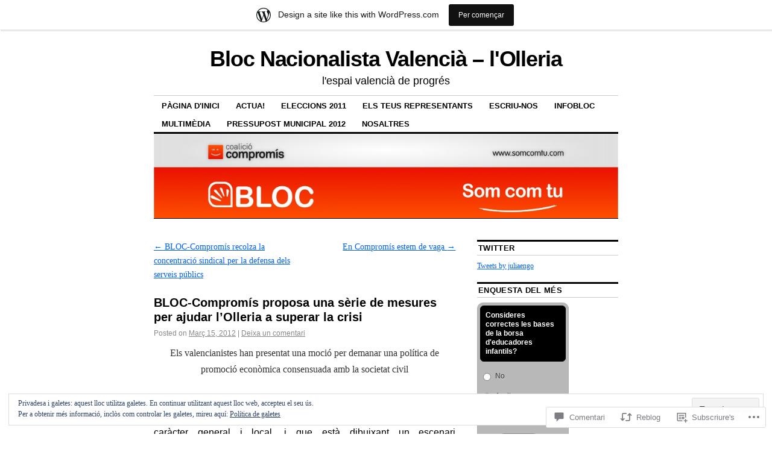

--- FILE ---
content_type: text/javascript;charset=utf-8
request_url: https://secure.polldaddy.com/p/6412739.js?ver=15.5-a.2
body_size: 9466
content:
var pollClosed6412739 = false;
var PDV_POLLRAND6412739 = false;
var PDV_a6412739 = '';
var PDV_o6412739 = '';
var PDV_id6412739 = 6412739;
var PDV_pt6412739 = 0;
var PDV_po6412739 = 0;
var PDV_b6412739 = 1;
var PDV_pr6412739 = 1;
var PDV_l6412739 = 27;
var PDV_s6412739 = 101;
var PDV_h6412739 = 'e7dfbd105dbde3324502685901258b10';
var PDV_w6412739 = 6412739;
var PDV_share6412739 = 1;
var PDV_expire6412739 = 7257600;
var PDV_version6412739 = 0;
var PDV_def6412739 = '#PDI_container6412739 .pds-box{font-family: Helvetica, Arial, sans-serif;font-size: 11px;text-align: left;color: #4e4e4e;width: 150px;background: #b8b8b8 url(\"https://polldaddy.com/polls/alum-bg.png\") top left repeat-x;border: 1px solid #b0b0b0;-webkit-border-radius: 10px;-moz-border-radius: 10px;border-radius: 10px;} #PDI_container6412739 .pds-box A{outline: none;} #PDI_container6412739 .pds-clear{display: block;clear: both;} #PDI_container6412739 .pds-box-outer{padding: 4px;} #PDI_container6412739 .pds-question-top{font-weight: bold;font-size: 12px;border: 1px solid #000;background: #000 url(https://polldaddy.com/polls/alum-question-bg.png) top left repeat-x;line-height: 130%;color: #fff;padding: 8px;-webkit-border-radius: 6px;-moz-border-radius: 6px;border-radius: 6px;position:relative;} #PDI_container6412739 .pds-answer{padding: 10px 0px 10px 0px;} #PDI_container6412739 .pds-answer label{color: #333;font-size: 12px;line-height: 140%;position: relative;font-family: Arial, Helvetica, sans-serif;text-shadow: 0 1px 0 #ebebeb;} #PDI_container6412739 .pds-answer-group{display: block;padding: 6px 0px 6px 0px;} #PDI_container6412739 .pds-answer-group BR{display: none;} #PDI_container6412739 .pds-answer-input{display: block;float:left;width: 25px;} #PDI_container6412739 .pds-input-label{display: block;float:left;width: 105px;cursor: pointer;} #PDI_container6412739 .pds-answer-other{display: block;padding: 0px 0px 0px 10px;} #PDI_container6412739 .pds-textfield{background: #d9d9d9;border: 1px solid #999;font-size: 12px;padding: 2px;width: 110px;} #PDI_container6412739 .pds-answer-other BR{display: none;} #PDI_container6412739 .pds-other-label{display: block;float:left;cursor: pointer;} #PDI_container6412739 .pds-feedback-result {float:right;} #PDI_container6412739 .pds-answer-text {float:left} #PDI_container6412739 .pds-feedback-group{display: block;padding: 8px 0px 8px 0px;} #PDI_container6412739 .pds-feedback-label{display: block;padding: 0px 0px 5px 0px;text-shadow: 0 -1px 0 #ebebeb;} #PDI_container6412739 .pds-feedback-per{font-weight: bold;} #PDI_container6412739 .pds-feedback-votes{font-weight: normal;} #PDI_container6412739 .pds-answer-feedback {background: #979797 url(https://polldaddy.com/polls/alum-feedback.png) repeat-x top left;height: 19px;border-right: 1px solid #838383;position: relative;} #PDI_container6412739 .pds-answer-feedback-bar {font-size: 2px;background: #8fa1b7 url(https://polldaddy.com/polls/alum-feedback.png) repeat-x bottom left;height: 19px;border-left: 1px solid #4d6382;border-right: 1px solid #4d6382;} #PDI_container6412739 .pds-vote {padding: 0px 0px;} #PDI_container6412739 .pds-votebutton-outer {} #PDI_container6412739 .pds-vote BR{display: none;} #PDI_container6412739 .pds-vote-button {color: #fff;padding: 4px 18px;white-space: nowrap;background: #676767 url(https://polldaddy.com/polls/alum-but-bg.png) repeat-x bottom left;-moz-border-radius: 10px;-webkit-border-radius: 10px;border-radius: 10px;border: 1px solid #848484;cursor: pointer;font-size: 14px;font-family: \"Lucida Grande\",Verdana,Arial;text-decoration: none;font-weight: bold;white-space: nowrap;text-shadow: 0 -1px 0 #666;margin: 0px 0px 0px 30px;} #PDI_container6412739 .pds-vote-button:hover{background: #afafaf url(https://polldaddy.com/polls/alum-but-bg.png) repeat-x top left;color: #ccc;border-color: #444;} #PDI_container6412739 .pds-vote-button-load {color: #fff;padding: 4px 18px;white-space: nowrap;-moz-border-radius: 10px;-webkit-border-radius: 10px;border-radius: 10px;border: 1px solid #848484;cursor: pointer;font-size: 14px;font-family: \"Lucida Grande\",Verdana,Arial;text-decoration: none;font-weight: bold;white-space: nowrap;text-shadow: 0 -1px 0 #666;margin: 0px 0px 0px 30px;background:#676767 url(https://polldaddy.com/polls/vote-loader-676767.gif) no-repeat scroll 50% 50%;} #PDI_container6412739 .pds-vote-button-load SPAN{visibility: hidden;} #PDI_container6412739 .pds-links{display: block;background: #d9d9d9;-moz-border-radius: 10px;-webkit-border-radius: 10px;border-radius: 10px;border: 1px solid #999;margin: 20px 0px 0px 0px;text-align: center;} #PDI_container6412739 .pds-links-back{display: block;background: #d9d9d9;-moz-border-radius: 10px;-webkit-border-radius: 10px;border-radius: 10px;border: 1px solid #999;text-align: center;margin: 0px;} #PDI_container6412739 .pds-links A{font-family: Helvetica, Arial, sans-serif;font-size:11px;color: #333;line-height: 24px;text-decoration: none;display: block;text-shadow: 0 1px 0 #ebebeb;font-weight: bold;white-space: nowrap;} #PDI_container6412739 .pds-links-back A {font-family: Helvetica, Arial, sans-serif;font-size:11px;color: #333;line-height: 24px;text-decoration: none;display: block;text-shadow: 0 1px 0 #ebebeb;font-weight: bold;white-space: nowrap;} #PDI_container6412739 .pds-links A:hover{text-decoration: underline;} #PDI_container6412739 .pds-links-back A:hover {text-decoration: underline;} #PDI_container6412739 .pds-comments SPAN{font-weight: normal;} #PDI_container6412739 .pds-total-votes{padding: 10px 0px 0px 0px;position: relative;font-family: Helvetica, Arial, sans-serif;color: #333;font-size:12px;text-shadow: 0 1px 0 #ebebeb;} #PDI_container6412739 .pds-total-votes SPAN{font-weight: bold;} #PDI_container6412739 div {margin:0;padding:0;}';

var PDV_sl6412739 = 1;
var PDV_lnk6412739 = 1;
var PDV_va6412739 = 0;
var PDV_POLL_q6412739 = 'Consideres correctes les bases de la borsa d\'educadores infantils?';


var PDV_POLL_medType6412739 = '0';
var PDV_POLL_medID6412739 = '';

var PDV_A6412739 = new Array();

PDV_A6412739[0] = new Array(4);
PDV_A6412739[0][0] = '29003433';
PDV_A6412739[0][1] = 'No';
PDV_A6412739[0][2] = '0';
PDV_A6412739[0][3] = '';


PDV_A6412739[1] = new Array(4);
PDV_A6412739[1][0] = '29003434';
PDV_A6412739[1][1] = 'A mitges';
PDV_A6412739[1][2] = '0';
PDV_A6412739[1][3] = '';


PDV_A6412739[2] = new Array(4);
PDV_A6412739[2][0] = '29003435';
PDV_A6412739[2][1] = 'Sí';
PDV_A6412739[2][2] = '0';
PDV_A6412739[2][3] = '';


var PDV_l1_6412739 = 'View Results';
var PDV_l2_6412739 = 'Other:';
var PDV_l3_6412739 = 'Vote';
var PDV_l4_6412739 = 'Please choose an answer first!';

var PDV_l12_6412739  = 'Share This';
var _debug = false;
var _document_root="https://polldaddy.com/swf/";var sc,_container,_global_pc,_global_ss,_global_wn;var FlashDetect=new function(){var n=this;n.installed=false;n.raw="";n.major=-1;n.minor=-1;n.revision=-1;n.revisionStr="";var m=[{name:"ShockwaveFlash.ShockwaveFlash.7",version:function(a){return k(a)}},{name:"ShockwaveFlash.ShockwaveFlash.6",version:function(b){var a="6,0,21";try{b.AllowScriptAccess="always";a=k(b)}catch(c){}return a}},{name:"ShockwaveFlash.ShockwaveFlash",version:function(a){return k(a)}}];var k=function(b){var a=-1;try{a=b.GetVariable("$version")}catch(c){}return a};var o=function(a){var b=-1;try{b=new ActiveXObject(a)}catch(c){b={activeXError:true}}return b};var l=function(a){var b=a.split(",");return{raw:a,major:parseInt(b[0].split(" ")[1],10),minor:parseInt(b[1],10),revision:parseInt(b[2],10),revisionStr:b[2]}};var h=function(c){var a=c.split(/ +/);var d=a[2].split(/\./);var b=a[3];return{raw:c,major:parseInt(d[0],10),minor:parseInt(d[1],10),revisionStr:b,revision:j(b)}};var j=function(a){return parseInt(a.replace(/[a-zA-Z]/g,""),10)||n.revision};n.majorAtLeast=function(a){return n.major>=a};n.minorAtLeast=function(a){return n.minor>=a};n.revisionAtLeast=function(a){return n.revision>=a};n.versionAtLeast=function(c){var b=[n.major,n.minor,n.revision];var a=Math.min(b.length,arguments.length);for(i=0;i<a;i++){if(b[i]>=arguments[i]){if(i+1<a&&b[i]==arguments[i]){continue}else{return true}}else{return false}}};n.FlashDetect=function(){if(navigator.plugins&&navigator.plugins.length>0){var e="application/x-shockwave-flash";var f=navigator.mimeTypes;if(f&&f[e]&&f[e].enabledPlugin&&f[e].enabledPlugin.description){var b=f[e].enabledPlugin.description;var d=h(b);n.raw=d.raw;n.major=d.major;n.minor=d.minor;n.revisionStr=d.revisionStr;n.revision=d.revision;n.installed=true}}else{if(navigator.appVersion.indexOf("Mac")==-1&&window.execScript){var b=-1;for(var a=0;a<m.length&&b==-1;a++){var c=o(m[a].name);if(!c.activeXError){n.installed=true;b=m[a].version(c);if(b!=-1){var d=l(b);n.raw=d.raw;n.major=d.major;n.minor=d.minor;n.revision=d.revision;n.revisionStr=d.revisionStr}}}}}}()};FlashDetect.JS_RELEASE="1.0.4";var pdcookie=(function(){this._class=function(){var self=this;this._pc={};this.get=function(name,cb){return self._pdcookie(name,undefined,cb)};this.set=function(name,value){return self._pdcookie(name,value)};this._pdcookie=function(name,value,cb){if(typeof self._pdcookie=="undefined"){self=this}self._pc.userData=self.pdcookie_userdata(name,value);self._pc.cookieData=self.pdcookie_cookie(name,value);self._pc.localData=self.pdcookie_local_storage(name,value);self._pc.globalData=self.pdcookie_global_storage(name,value);self._pc.sessionData=self.pdcookie_session_storage(name,value);if(window==window.top){self._pc.windowData=self.pdcookie_window(name,value)}tmpec=self._pc;self._pc={};var candidates=new Array();var bestnum=0;var candidate;for(var item in tmpec){if(typeof tmpec[item]!=="undefined"&&typeof tmpec[item]!=="null"&&tmpec[item]!="null"&&tmpec[item]!="undefined"){candidates[tmpec[item]]=typeof candidates[tmpec[item]]=="undefined"?1:candidates[tmpec[item]]+1}}for(var item in candidates){if(candidates[item]>bestnum){bestnum=candidates[item];candidate=item}}if(typeof cb=="function"){cb(candidate,tmpec)}return candidate};this.pdcookie_window=function(name,value){try{var wn=window.name;if(typeof value!=="undefined"){if(wn.indexOf("&"+name+"=")>-1||wn.indexOf(name+"=")==0){var idx=wn.indexOf("&"+name+"=");if(idx==-1){idx=wn.indexOf(name+"=")}var end=wn.indexOf("&",idx+1);var newstr;if(end!=-1){newstr=wn.substr(0,idx)+wn.substr(end+(idx?0:1))+"&"+name+"="+value}else{newstr=wn.substr(0,idx)+"&"+name+"="+value}window.name=newstr}else{window.name+="&"+name+"="+value}}else{return this.getFromStr(name,wn)}}catch(e){}};this.pdcookie_userdata=function(name,value){try{var elm=this.createElem("div","userdata_el",1);if(elm&&elm.load){elm.style.behavior="url(#default#userData)";if(typeof value!=="undefined"){elm.setAttribute(name,value);elm.save(name)}else{elm.load(name);return elm.getAttribute(name)}}}catch(e){}};this.pdcookie_local_storage=function(name,value){try{if(window.localStorage){if(typeof value!=="undefined"){localStorage.setItem(name,value)}else{return localStorage.getItem(name)}}}catch(e){}};this.pdcookie_session_storage=function(name,value){try{if(window.sessionStorage){if(typeof value!=="undefined"){sessionStorage.setItem(name,value)}else{return sessionStorage.getItem(name)}}}catch(e){}};this.pdcookie_global_storage=function(name,value){if(window.globalStorage){var host=this.getHost();try{if(typeof value!=="undefined"){eval("globalStorage[host]."+name+" = value")}else{return eval("globalStorage[host]."+name)}}catch(e){}}};this.pdcookie_cookie=function(name,value,expire){var cookie=this.getFromStr(name,document.cookie);if((typeof cookie=="undefined"||cookie==null)&&typeof value!=="undefined"){var today=new Date();today.setTime(today.getTime());if(typeof expire==undefined||expire==null){expire=(60*60*24*365*20*1000)}var expires_date=new Date((today.getTime()+expire));document.cookie=name+"="+value+"; expires="+expires_date.toGMTString()+"; path=/"}else{return cookie}};this.createElem=function(type,name,append){var el;if(typeof name!=="undefined"&&document.getElementById(name)){el=document.getElementById(name)}else{el=document.createElement(type)}el.style.visibility="hidden";el.style.position="absolute";if(name){el.setAttribute("id",name)}if(append){if(_container){_container.appendChild(el)}else{document.body.appendChild(el)}}return el};this.getFromStr=function(name,text){if(typeof text!=="string"){return}var nameEQ=name+"=";var ca=text.split(/[;&]/);for(var i=0;i<ca.length;i++){var c=ca[i];while(c.charAt(0)==" "){c=c.substring(1,c.length)}if(c.indexOf(nameEQ)==0){return c.substring(nameEQ.length,c.length)}}};this.getHost=function(){var domain=document.location.host;if(domain.indexOf("www.")==0){domain=domain.replace("www.","")}return domain}};return _class})();var swfstore=(function(){var f=0;var d=/[^a-z0-9_]/ig;function e(a){if(typeof a=="function"){throw"SwfStore Error: Functions cannot be used as keys or values."}}SwfStore=function(u){this.config=u||{namespace:"swfstore",swf_url:_document_root+"storage.swf",onready:function(){},onerror:function(){},debug:_debug,timeout:10};var s=this.namespace=this.config.namespace.replace(d,"_"),b=this.config.debug,p=this.config.timeout;function a(){return"SwfStore_"+s+"_"+(f++)}function c(g){var j=a();h=document.getElementById(j);if(typeof h=="undefined"||h==null){var h=document.createElement("div");if(typeof _container!=="undefined"||_container!==null){_container.appendChild(h)}else{document.body.appendChild(h)}h.id=j;h.style.position="absolute";h.style.top="0px";h.style.left="-2000px"}return h}if(b){if(typeof console=="undefined"){var r=c();window.console={log:function(g){var h=c();h.innerHTML=g;r.appendChild(h)}}}this.log=function(j,h,g){h=(h=="swfStore")?"swf":h;console.log("SwfStore - "+s+": "+j+" ("+h+"): "+g)}}else{this.log=function(){}}this.log("info","js","Initializing...");SwfStore[s]=this;var o=c(b);var q=a();var t="logfn=SwfStore."+s+".log&amp;onload=SwfStore."+s+".onload&amp;onerror=SwfStore."+s+".onerror";o.innerHTML='<object height="1" width="1" codebase="https://download.macromedia.com/pub/shockwave/cabs/flash/swflash.cab" id="'+q+'" classid="clsid:D27CDB6E-AE6D-11cf-96B8-444553540000">	<param value="'+this.config.swf_url+'" name="movie">	<param value="'+t+'" name="FlashVars">	<param value="always" name="allowScriptAccess">	<embed height="1" align="middle" width="1" pluginspage="https://www.macromedia.com/go/getflashplayer" flashvars="'+t+'" type="application/x-shockwave-flash" allowscriptaccess="always" quality="high" loop="false" play="true" name="'+q+'" bgcolor="#ffffff" src="'+this.config.swf_url+'"></object>';this.swf=document[q]||window[q];this._timeout=setTimeout(function(){if(typeof SwfStore!=="undefined"&&typeof SwfStore[s]!=="undefined"){SwfStore[s].log("Timeout reached, assuming the store.swf failed to load and firing the onerror callback.");if(typeof SwfStore[s].config.onerror!=="undefined"){SwfStore[s].config.onerror()}}},p*1000)};SwfStore.prototype={ready:false,namespace:"SwfStore_prototype",set:function(b,a){if(this.namespace===SwfStore.prototype.namespace){throw"Create a new SwfStore to set data"}if(this.ready){e(b);e(a);this.swf.set(b,a)}else{throw"Attempted to save to uninitialized SwfStore."}},get:function(a){if(this.namespace===SwfStore.prototype.namespace){throw"Create a new SwfStore to set data"}if(this.ready){e(a);return this.swf.get(a)}else{throw"Attempted to read from an uninitialized SwfStore."}},getAll:function(a){if(this.namespace===SwfStore.prototype.namespace){throw"Create a new SwfStore to set data"}if(this.ready){e(a);return this.swf.get(a)}else{throw"Attempted to read from an uninitialized SwfStore."}},onload:function(){clearTimeout(this._timeout);this.ready=true;if(this.config.onready){this.config.onready()}},onerror:function(){clearTimeout(this._timeout);if(this.config.onerror){this.config.onerror()}}};return SwfStore}());var supercookie=(function(){this._class=function(){if(_$("PD_superContainer")==null){document.write('<div id="PD_superContainer"></div>')}_container=_$("PD_superContainer");if(typeof pdcookie!=="undefined"){_global_pc=new pdcookie()}PDF_log6412739("Flash version:: "+FlashDetect.raw);if(FlashDetect.versionAtLeast(9,0,31)&&typeof swfstore!=="undefined"&&window==window.top){_global_ss=new swfstore()}this.showCookies=function(d,e){for(var f in e){PDF_log6412739("Storage mechanism "+f+" returned: "+e[f])}};this.isEnabled=function(){var d="pd-test-cookie";var c;_global_pc.pdcookie_cookie(d,"true",(1000*5));c=_global_pc.getFromStr(d,document.cookie);PDF_log6412739("Cookies are enabled: "+c);return c=="true"};this.set=function(c,f){_global_pc.set(c,f);if(_global_ss&&_global_ss.ready){try{_global_ss.set(c,f)}catch(d){}}};this.get=function(l){var h,m,j;if(_debug){_global_pc.get(l,this.showCookies)}h=_global_pc.get(l);PDF_log6412739("Super Get- cookie_value::"+h);if(_global_ss&&_global_ss.ready){try{m=_global_ss.get(l)}catch(f){m=null}}PDF_log6412739("Super Get- lso_value::"+m);var k={d:h,a:m,c:j},p=pd=0;for(var o in k){var n=k[o];if(typeof n=="undefined"||n==null){if(o!="a"){pd=1}}else{p=parseInt(n)}}if(p>0&&pd>0){this.set(l,p)}return p}};return this._class})();
var PDV_audio_6412739  = 0;

//v3.6 2023-06-21
function Sanitize(a){var b=a||{};this.config={};this.config.elements=b.elements?b.elements:[];this.config.attributes=b.attributes?b.attributes:{};this.config.attributes[Sanitize.ALL]=this.config.attributes[Sanitize.ALL]?this.config.attributes[Sanitize.ALL]:[];this.config.allow_comments=b.allow_comments?b.allow_comments:!1;this.allowed_elements={};this.config.protocols=b.protocols?b.protocols:{};this.config.add_attributes=b.add_attributes?b.add_attributes:{};this.dom=b.dom?b.dom:document;for(a=0;a<
this.config.elements.length;a++)this.allowed_elements[this.config.elements[a]]=!0;this.config.remove_element_contents={};this.config.remove_all_contents=!1;if(b.remove_contents)if(b.remove_contents instanceof Array)for(a=0;a<b.remove_contents.length;a++)this.config.remove_element_contents[b.remove_contents[a]]=!0;else this.config.remove_all_contents=!0;this.transformers=b.transformers?b.transformers:[]}Sanitize.REGEX_PROTOCOL=/^([A-Za-z0-9\+\-\.&;\*\s]*?)(?::|&*0*58|&*x0*3a)/i;Sanitize.RELATIVE="__RELATIVE__";
Sanitize.ALL="__ALL__";
Sanitize.prototype.clean_node=function(a){function b(a,b){var c;for(c=0;c<b.length;c++)if(b[c]==a)return c;return-1}function c(){var a=[],b={},c,d;for(c=0;c<arguments.length;c++)if(arguments[c]&&arguments[c].length)for(d=0;d<arguments[c].length;d++)b[arguments[c][d]]||(b[arguments[c][d]]=!0,a.push(arguments[c][d]));return a}function m(a){switch(a.nodeType){case 1:var f,l;var d=[];var n=a;var g=!1;for(f=0;f<this.transformers.length;f++){var e=this.transformers[f]({allowed_elements:this.allowed_elements,config:this.config,
node:a,node_name:a.nodeName.toLowerCase(),whitelist_nodes:this.whitelist_nodes,dom:this.dom});if(null!=e)if("object"==typeof e){if(e.whitelist_nodes&&e.whitelist_nodes instanceof Array)for(g=0;g<e.whitelist_nodes.length;g++)-1==b(e.whitelist_nodes[g],this.whitelist_nodes)&&this.whitelist_nodes.push(e.whitelist_nodes[g]);g=e.whitelist?!0:!1;e.attr_whitelist&&(d=c(d,e.attr_whitelist));n=e.node?e.node:n}else throw Error("transformer output must be an object or null");}a=n;f=a.nodeName.toLowerCase();
n=this.current_element;if(this.allowed_elements[f]||g){this.current_element=this.dom.createElement(a.nodeName);n.appendChild(this.current_element);g=this.config.attributes;g=c(g[f],g[Sanitize.ALL],d);for(d=0;d<g.length;d++){var h=g[d];if(e=a.attributes[h]){var k=!0;this.config.protocols[f]&&this.config.protocols[f][h]&&(k=this.config.protocols[f][h],k=(l=e.value.toLowerCase().match(Sanitize.REGEX_PROTOCOL))?-1!=b(l[1],k):-1!=b(Sanitize.RELATIVE,k));k&&(k=document.createAttribute(h),k.value=e.value,
this.current_element.setAttributeNode(k))}}if(this.config.add_attributes[f])for(h in this.config.add_attributes[f])k=document.createAttribute(h),k.value=this.config.add_attributes[f][h],this.current_element.setAttributeNode(k)}else if(-1!=b(a,this.whitelist_nodes)){for(this.current_element=a.cloneNode(!0);0<this.current_element.childNodes.length;)this.current_element.removeChild(this.current_element.firstChild);n.appendChild(this.current_element)}if(!this.config.remove_all_contents&&!this.config.remove_element_contents[f])for(d=
0;d<a.childNodes.length;d++)m.call(this,a.childNodes[d]);this.current_element.normalize&&this.current_element.normalize();this.current_element=n;break;case 3:h=a.cloneNode(!1);this.current_element.appendChild(h);break;case 5:h=a.cloneNode(!1);this.current_element.appendChild(h);break;case 8:this.config.allow_comments&&(h=a.cloneNode(!1),this.current_element.appendChild(h));break;default:console&&console.log&&console.log("unknown node type",a.nodeType)}}var l=this.dom.createDocumentFragment();this.current_element=
l;this.whitelist_nodes=[];for(i=0;i<a.childNodes.length;i++)m.call(this,a.childNodes[i]);l.normalize&&l.normalize();return l};"function"===typeof define&&define("sanitize",[],function(){return Sanitize});var a2a_track_pub="polldaddy",a2a_no_3p=1,PD_ck6412739=0,PD_ck_name6412739="PD_poll_"+PDV_id6412739,PDV_n6412739="",PD_button6412739,PDV_nurl6412739="https://poll.fm/n/"+("undefined"!==typeof PDV_h6412739?PDV_h6412739:PDV_id6412739)+"/"+PDV_id6412739+(PDV_w6412739!=PDV_id6412739?"/"+PDV_w6412739:"");
function _$(a){return document.getElementById(a)}function is_secure(){return"https:"===document.location.protocol}function getHead(){return document.getElementsByTagName("head").item(0)}
if(0==pollClosed6412739){var PDV_server6412739="https://polls.polldaddy.com",AA6412739=[],PDV_html6412739='<form style="margin-bottom: 0px; margin-top: 0px;" name="PDI_form6412739" id="PDI_form6412739">';PDV_html6412739+='<div class="css-box pds-box"><div class="css-box-outer pds-box-outer">';PDV_html6412739+='<div class="css-box-inner pds-box-inner"><div class="css-box-top pds-box-top">';PDV_html6412739+='<div class="css-question pds-question"><div class="css-question-outer pds-question-outer">';PDV_html6412739+='<div class="css-question-inner pds-question-inner"><div class="css-question-top pds-question-top">';
PDV_html6412739+=PDV_POLL_medID6412739;PDV_html6412739+="<div>"+prepare_HTML_6412739(PDV_POLL_q6412739)+"</div>";PDV_html6412739+='</div></div></div></div><div class="css-answer pds-answer"><span id="pds-answer6412739" role="group" aria-label="'+PDV_POLL_q6412739+'"></span>';PDV_html6412739+='</div><div class="css-vote pds-vote"><div class="css-votebutton-outer pds-votebutton-outer">';""==PDV_l3_6412739&&(PDV_l3_6412739="Vote");PDV_html6412739+='<button id="pd-vote-button6412739" type="submit" class="css-vote-button pds-vote-button" value="'+PDV_l3_6412739+
'">'+PDV_l3_6412739+"</button>";PDV_html6412739+="</form>";PDV_html6412739+='<span class="css-links pds-links">';PDV_html6412739=2==PDV_pr6412739?PDV_html6412739+"<br/>":PDV_html6412739+('<a href="javascript:PD_vote6412739(1);" class="css-view-results pds-view-results">'+PDV_l1_6412739+"</a><br/>");1==PDV_lnk6412739&&(PDV_html6412739+='<a href="https://crowdsignal.com/pricing/?ad=poll-front" target="_blank" class="css-pd-link pds-pd-link">Crowdsignal.com</a>');PDV_html6412739+='<span class="css-clear pds-clear"></span>';PDV_html6412739+='</span><span class="css-clear pds-clear"></span>';
PDV_html6412739+="</div></div></div></div></div></div></div>";for(PDV_x=0;PDV_x<PDV_A6412739.length;PDV_x++)AA6412739[PDV_x]='<div class="css-answer-group pds-answer-group">',AA6412739[PDV_x]+=PDV_A6412739[PDV_x][3],AA6412739[PDV_x]+='<div class="css-answer-row pds-answer-row">',0==PDV_pt6412739?(AA6412739[PDV_x]+='<span class="css-answer-input pds-answer-input">',AA6412739[PDV_x]+='<input class="css-radiobutton pds-radiobutton" type="radio" id="PDI_answer'+PDV_A6412739[PDV_x][0]+'" value="'+PDV_A6412739[PDV_x][0]+'" name="PDI_answer6412739" />'):
(AA6412739[PDV_x]+='<span class="css-answer-input pds-answer-input">',AA6412739[PDV_x]+='<input class="css-checkbox pds-checkbox" type="checkbox" id="PDI_answer'+PDV_A6412739[PDV_x][0]+'" value="'+PDV_A6412739[PDV_x][0]+'" name="PDI_answer'+PDV_A6412739[PDV_x][0]+'" onclick="javascript:PDF_mc6412739(this);" />'),AA6412739[PDV_x]+="</span>",AA6412739[PDV_x]+='<label for="PDI_answer'+PDV_A6412739[PDV_x][0]+'" class="css-input-label pds-input-label">',AA6412739[PDV_x]+='<span class="css-answer-span pds-answer-span">'+prepare_HTML_6412739(PDV_A6412739[PDV_x][1])+
"</span>",AA6412739[PDV_x]+='</label><span class="css-clear pds-clear">',AA6412739[PDV_x]+="</span>",AA6412739[PDV_x]+="</div>",AA6412739[PDV_x]+="</div>";if(1==PDV_po6412739){var answerOtherHTML="";answerOtherHTML+='<div class="css-answer-group pds-answer-group">';answerOtherHTML+='<div class="css-answer-row pds-answer-row">';0==PDV_pt6412739&&(answerOtherHTML+='<span class="css-answer-input pds-answer-input"><input type="radio" name="PDI_answer6412739" id="PDI_answerOther6412739" value="other" class="css-radiobutton pds-radiobutton"/></span>');
answerOtherHTML+='<label for="PDI_answerOther6412739" class="css-other-label pds-other-label">';answerOtherHTML+='<span class="css-answer-span pds-answer-span">';answerOtherHTML+=PDV_l2_6412739;answerOtherHTML+="</span></label>";answerOtherHTML+='<span class="css-answer-other pds-answer-other">';answerOtherHTML+='<input class="css-textfield pds-textfield" aria-labelledby="'+PDV_l2_6412739+'" type="text" maxlength="80" id="PDI_OtherText6412739" name="PDI_OtherText6412739" onclick="PDF_checkOther6412739();" onchange="PDF_checkOther6412739(true);" /></span>';
answerOtherHTML+='<span class="css-clear pds-clear"></span>';answerOtherHTML+="</div>";answerOtherHTML+="</div>";answerOtherHTML+="</span>"}}
function PDF_mc6412739(a){if(1<PDV_pt6412739){var b=0;for(i=0;i<AA6412739.length;i++)r=_$(AA6412739[i].substring(AA6412739[i].indexOf("id=")+4,AA6412739[i].indexOf('"',AA6412739[i].indexOf("id=")+4))),"checkbox"==r.type&&r.checked&&(b+=1);1==PDV_po6412739&&0<_$("PDI_OtherText6412739").value.length&&(b+=1);b>PDV_pt6412739&&(a.checked=!1,a.disabled=!0);if(b>=PDV_pt6412739)for(i=0;i<AA6412739.length;i++)r=_$(AA6412739[i].substring(AA6412739[i].indexOf("id=")+4,AA6412739[i].indexOf('"',AA6412739[i].indexOf("id=")+4))),"checkbox"!=r.type||r.checked||(r.disabled=!0);
else for(1==PDV_po6412739&&(_$("PDI_OtherText6412739").disabled=!1),i=0;i<AA6412739.length;i++)r=_$(AA6412739[i].substring(AA6412739[i].indexOf("id=")+4,AA6412739[i].indexOf('"',AA6412739[i].indexOf("id=")+4))),"checkbox"!=r.type||r.checked||(r.disabled=!1)}}
function PDF_a6412739(){PDF_o6412739();if(0==PDV_pt6412739){for(var a=0;a<AA6412739.length;a++){var b=_$(AA6412739[a].substring(AA6412739[a].indexOf("id=")+4,AA6412739[a].indexOf('"',AA6412739[a].indexOf("id=")+4)));if(b.checked)return b.value+","}return(b=_$("PDI_answerOther6412739"))?b.checked?b.value+",":"":""}for(a=0;a<AA6412739.length;a++)b=_$(AA6412739[a].substring(AA6412739[a].indexOf("id=")+4,AA6412739[a].indexOf('"',AA6412739[a].indexOf("id=")+4))),"checkbox"==b.type&&b.checked&&(PDV_a6412739=PDV_a6412739+b.value+",");return PDV_a6412739}
function PDF_o6412739(a){1==PDV_po6412739&&(PDV_o6412739=_$("PDI_OtherText6412739").value)}
function PDF_checkOther6412739(a){var b=!1;a&&0==_$("PDI_OtherText6412739").value.length&&(b=!0);if(0==PDV_pt6412739)a&&b?_$("PDI_answerOther6412739").checked=!1:_$("PDI_answerOther6412739").checked=!0;else if(1<PDV_pt6412739){var c=1;obj=_$("PDI_OtherText6412739");a&&b&&(c=0);for(i=0;i<AA6412739.length;i++)r=_$(AA6412739[i].substring(AA6412739[i].indexOf("id=")+4,AA6412739[i].indexOf('"',AA6412739[i].indexOf("id=")+4))),"checkbox"==r.type&&r.checked&&(c+=1);if(c>PDV_pt6412739)for(obj.disabled=!0,obj.value="",i=0;i<AA6412739.length;i++)r=_$(AA6412739[i].substring(AA6412739[i].indexOf("id=")+
4,AA6412739[i].indexOf('"',AA6412739[i].indexOf("id=")+4))),"checkbox"!=r.type||r.checked||(r.disabled=!0);else if(c<PDV_pt6412739)for(obj.disabled=!1,i=0;i<AA6412739.length;i++)r=_$(AA6412739[i].substring(AA6412739[i].indexOf("id=")+4,AA6412739[i].indexOf('"',AA6412739[i].indexOf("id=")+4))),"checkbox"!=r.type||r.checked||(r.disabled=!1)}}
function PD_prevote6412739(a){a.preventDefault();if(a.pageX){var b=a.pageX;a=a.pageY}else b=a.clientX,a=a.clientY;if(0==b&&0==a)return!1;-1==PDV_def6412739.indexOf("input.pds-votebutton")&&(PD_button6412739.className="css-vote-button-lead pds-vote-button-load");b=document.createElement("SCRIPT");b.charset="utf-8";b.src=PDV_nurl6412739+"?"+(new Date).getTime();getHead().appendChild(b)}
function PD_vote6412739(a){var b=PDF_getTags6412739(),c=PDV_server6412739+"/vote-js.php?p="+PDV_id6412739+(PDV_w6412739!=PDV_id6412739?"&w="+PDV_w6412739:""),m=!1;1!=a&&(PDV_a6412739="",PDV_a6412739=PDF_a6412739(_$("PDI_form6412739")),0==PDV_a6412739.length&&0==PDV_o6412739.length?(m=!0,alert(PDV_l4_6412739),-1==PDV_def6412739.indexOf("input.pds-votebutton")&&(PD_button6412739.className="css-vote-button pds-vote-button")):(0<PDV_b6412739&&(PDF_getCookie6412739(PD_ck_name6412739)?PD_ck6412739=1:PDF_setCookie6412739(PD_ck_name6412739)),c+="&b="+PDV_b6412739+"&a="+PDV_a6412739+"&o="+PDF_urlEncode6412739(PDV_o6412739)+
"&va="+PDV_va6412739+"&cookie="+PD_ck6412739+(0<b.length?"&tags="+b:"")+(0<PDV_n6412739.length?"&n="+PDV_n6412739:"")+"&url="+escape(location.href)));m||(a=document.createElement("SCRIPT"),a.charset="utf-8",a.src=c,getHead().appendChild(a))}function PDF_getTags6412739(){if("undefined"==typeof pd_tags)return"6412739-src:poll-embed";"6412739-src"in pd_tags||(pd_tags["6412739-src"]="poll-embed");var a="",b;for(b in pd_tags)a+=PDF_urlEncode6412739(b)+":"+PDF_urlEncode6412739(pd_tags[b])+";";return a.slice(0,-1)}
function PDF_urlEncode6412739(a){return encodeURIComponent(a).replace(/%20/g,"+").replace(/!/g,"%21").replace(/'/g,"%27").replace(/\(/g,"%28").replace(/\)/g,"%29").replace(/\*/g,"%2A").replace(/~/g,"%7E")}function PDF_rand6412739(a){var b=a.length;if(0==b)return!1;for(;--b;){var c=Math.floor(Math.random()*(b+1)),m=a[b];a[b]=a[c];a[c]=m}return a}
function PDF_loadStyleSheet6412739(){var a=document.createElement("style");a.setAttribute("type","text/css");a.setAttribute("id","poll_style6412739");a.styleSheet?a.styleSheet.cssText=PDV_def6412739:a.appendChild(document.createTextNode(PDV_def6412739));getHead().appendChild(a)}
function PDV_go6412739(){_$("poll_style6412739")||PDF_loadStyleSheet6412739();_$("PDI_container6412739")||document.write('<a name="pd_a_6412739" style="display: inline; padding: 0px; margin: 0px;"></a><div class="CSS_Poll PDS_Poll" id="PDI_container6412739"></div>');"undefined"!==typeof supercookie&&"object"!==typeof sc&&(sc=new supercookie);_$("PDI_container6412739").innerHTML=PDV_html6412739;PDV_POLLRAND6412739&&(AA6412739=PDF_rand6412739(AA6412739));y6412739="";for(x6412739=0;x6412739<AA6412739.length;x6412739++)y6412739+=AA6412739[x6412739];PDV_po6412739&&answerOtherHTML&&(y6412739+=
answerOtherHTML);_$("pds-answer6412739").innerHTML=y6412739;PD_button6412739=_$("pd-vote-button6412739");PD_addEventListener6412739();"function"==typeof PDF_callback6412739&&PDF_callback6412739('{"id":'+PDV_id6412739+',"result":"load"}')}
function PDF_setCookie6412739(a){var b=(new Date).getTime(),c=2592E6;"undefined"!==typeof PDV_expire6412739&&(c=1E3*parseInt(PDV_expire6412739));c=new Date(b+c);"undefined"!==typeof PDV_version6412739&&(a+=0<PDV_version6412739?"_"+PDV_version6412739:"");PDF_log6412739("Cookie Name: "+a);"object"==typeof sc&&"function"==typeof sc.set?(PDF_log6412739("SET supercookie"),sc.set(a,escape(b))):(PDF_log6412739("SET standard cookie"),document.cookie=a+"="+escape(b)+";expires="+c.toGMTString()+";path=/;domain=")}
function PDF_getCookie6412739(a){var b="",c=0;"undefined"!==typeof PDV_version6412739&&(a+=0<PDV_version6412739?"_"+PDV_version6412739:"");"undefined"!==typeof PDV_expire6412739&&(c=1E3*parseInt(PDV_expire6412739));PDF_log6412739("Cookie Name: "+a);if("object"==typeof sc&&"function"==typeof sc.get)PDF_log6412739("GET supercookie"),b=sc.get(a);else{PDF_log6412739("GET standard cookie");var m=document.cookie.split(";");for(i=0;i<m.length;i++){var l=m[i].split("=");var p=l[0].replace(/^\s+|\s+$/g,"");if(p==a){1<l.length&&(b=unescape(l[1].replace(/^\s+|\s+$/g,
"")));break}}}PDF_log6412739("Cookie Value: "+b);if("true"==b)return!0;a=(new Date).getTime();cookie_time=parseInt(b);expire_time=cookie_time+c;return 0<c&&0<cookie_time&&a<expire_time?!0:!1}function PDF_callback6412739(a){"function"==typeof pd_callback?pd_callback(a):"function"==typeof pd_callback_6412739&&pd_callback_6412739(a)}
function get_sanitizer_6412739(){return new Sanitize({elements:"a b blockquote br cite code dd dl dt em i li ol p pre q small strike strong sub sup u ul img".split(" "),attributes:{a:["href"],blockquote:["cite"],q:["cite"],img:"align alt height src title width".split(" ")},add_attributes:{a:{rel:"nofollow"}},protocols:{a:{href:["ftp","http","https","mailto",Sanitize.RELATIVE]},blockquote:{cite:["http","https",Sanitize.RELATIVE]},q:{cite:["http","https",Sanitize.RELATIVE]},img:{src:["http","https",Sanitize.RELATIVE]}}})}
function sanitize_HTML_6412739(a){var b=document.implementation.createHTMLDocument().body;b.innerHTML=a;cleaned_fragment=get_sanitizer_6412739().clean_node(b);b=document.implementation.createHTMLDocument().body;b.appendChild(cleaned_fragment);return b.innerHTML}function unescape_HTML_6412739(a){var b=document.implementation.createHTMLDocument().body;b.innerHTML=a;return void 0!==b.innerText?b.innerText:b.textContent}function prepare_HTML_6412739(a){return sanitize_HTML_6412739(a)}
function PD_addEventListener6412739(){var a=_$("PDI_form6412739");a&&"undefined"!=typeof PD_button6412739&&a.addEventListener("submit",PD_prevote6412739,!1)}function PDF_log6412739(a){"undefined"!==typeof _debug&&_debug&&"undefined"!==typeof console&&null!=console&&console.log(a)}0==pollClosed6412739&&PDV_go6412739();
